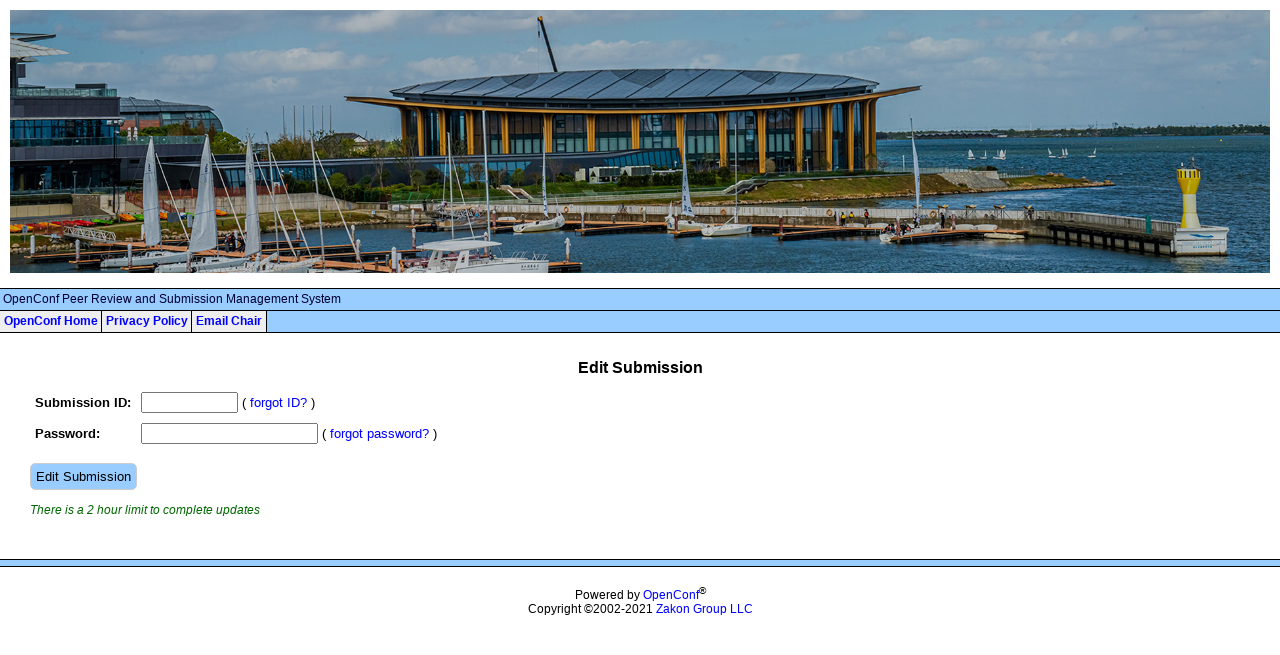

--- FILE ---
content_type: text/html; charset=utf-8
request_url: https://www.icgee.com/openconf/author/edit.php
body_size: 1056
content:
<!DOCTYPE html>
<html lang="en">
<head>
<meta charset="utf-8">
<title>ICGEE 2026 - OpenConf Abstract Submission, Peer Review, and Event Management System</title>
<link rel="stylesheet" type="text/css" href="../openconf.css?v=11" />
<script type="text/javascript" src="../openconf.js?v=9"></script>
</head>
<body onload="">
<div class="ocskip"><a href="#mainbody">Skip to main content</a></div>
<div class="conf" role="heading"><a href="https://www.icgee.com/" class="confName"><img src="http://www.icgee.com//images\background/1.jpg" alt="The 4th International Conference on Geosynthetics and Environmental Engineering" border="0" /></a></div>
<div class="menuoc">&nbsp;OpenConf Peer Review and Submission Management System</div>
<nav class="menu">
	<div class="menuitem"><a href="../" id="oc-menu-home">OpenConf Home</a></div>
	<div class="menuitem"><a href="../privacy_policy.php" id="oc-menu-privacy">Privacy Policy</a></div>
	<div class="menuitem"><a href="../author/contact.php" id="oc-menu-email">Email Chair</a></div>
	<div class="menufiller"> &nbsp; </div>
</nav>
<div class="mainbody" id="mainbody">
<br />

<h1 class="header">Edit Submission</h1>

<form method="post" action="/openconf/author/edit.php" id="editform">
<input type="hidden" name="ocaction" value="Edit Submission" />
<table border=0 cellspacing=0 cellpadding=5>
<tr><td><strong><label for="pid">Submission ID</label>:</strong></td><td><input name="pid" id="pid" size="10" tabindex="1"> ( <a href="email_papers.php" tabindex="4">forgot ID?</a> )</td></tr>
<tr><td><strong><label for="passwordfld">Password</label>:</strong></td><td><input name="passwordfld" id="passwordfld" type="password" tabindex="2" size="20" maxlength="255"> ( <a href="reset.php" tabindex="5">forgot password?</a> )</td></tr>
</table>
<p><input type="submit" name="submit" class="submit" value="Edit Submission" tabindex="3" /></p>
</form>
<p class="note">There is a 2 hour limit to complete updates</p>
<script language="javascript">
<!--
document.forms[0].elements[0].focus();
// -->
</script>

</div><!-- mainbody -->
<p>&nbsp;</p>
<div class="footerBorder"></div>
<!-- DO NOT REMOVE, ALTER, OR HIDE THIS COPYRIGHT NOTICE --><br /><div id="powered">Powered by <a href="https://www.OpenConf.com" target="_blank">OpenConf</a><sup>&reg;</sup><br />Copyright &copy;2002-2021 <a href="https://www.ZakonGroup.com/" target="_blank">Zakon Group LLC</a></div><!-- DO NOT REMOVE, ALTER, OR HIDE THIS COPYRIGHT NOTICE -->
	
<script>oc_checkB();</script>
<script defer src="https://static.cloudflareinsights.com/beacon.min.js/vcd15cbe7772f49c399c6a5babf22c1241717689176015" integrity="sha512-ZpsOmlRQV6y907TI0dKBHq9Md29nnaEIPlkf84rnaERnq6zvWvPUqr2ft8M1aS28oN72PdrCzSjY4U6VaAw1EQ==" data-cf-beacon='{"version":"2024.11.0","token":"eebf0b0ad7bf4aa4aa2187a4f9d0e22f","r":1,"server_timing":{"name":{"cfCacheStatus":true,"cfEdge":true,"cfExtPri":true,"cfL4":true,"cfOrigin":true,"cfSpeedBrain":true},"location_startswith":null}}' crossorigin="anonymous"></script>
</body>
</html>


--- FILE ---
content_type: text/css
request_url: https://www.icgee.com/openconf/openconf.css?v=11
body_size: 1650
content:
/* +----------------------------------------------------------------------+ */
/* | OpenConf                                                             | */
/* +----------------------------------------------------------------------+ */
/* | Copyright (c) 2002-2021 Zakon Group LLC.  All Rights Reserved.       | */
/* +----------------------------------------------------------------------+ */
/* | This source file is subject to the OpenConf License, available on    | */
/* | the OpenConf web site: www.OpenConf.com                              | */
/* +----------------------------------------------------------------------+ */


BODY { font-family: verdana,arial,helvetica,sans-serif; font-size: 10pt; background-color: #fff; color: #000; margin: 0; }
TD { font-family: verdana,arial,helvetica,sans-serif; font-size: 10pt; }
TH { font-family: verdana,arial,helvetica,sans-serif; font-weight: bold; font-size: 10pt; }
A { text-decoration: none; color: #0000ff; }
A:link { color: #0000ff; }
A:visited { color: #0000ff; }
A:hover { color: #ff0000; }
A.confName:link { color: #000000; }	
A.confName:visited { color: #000000; }
A.confName:hover { color: #666666; }
A.confName img { max-width: 100%; }
em { font-style: italic; }
strong { font-weight: bold; }
h1 { font-family: arial,helvetica,sans-serif; font-size: 1.2em; font-weight: bold; text-align: center; }

.mainbody { margin-left: 30px; margin-right: 30px; }
.conf { font-family: arial,helvetica,sans-serif; font-size: 14pt; font-weight: bold; margin-top: 10px; margin-left: 10px; margin-right: 10px;margin-bottom: 10px; }
.header { font-family: arial,helvetica,sans-serif; font-size: 12pt; font-weight: bold; text-align: center; }
.HEADER2 { font-family: arial,helvetica,sans-serif; font-size: 12pt; font-weight: bold; }
.chairHeader { font-weight: bold; margin: 0.5em 0; }
.footerBorder { border-top: 1px solid black; border-bottom: 1px solid black; background-color: #99ccff; font-size: 9pt; font-family: arial, helvetica, sans-serif; padding: 3px; }
.menu { background-color: #99ccff; border-bottom: 1px solid black; width: 100%; clear: both; }
.menuoc { font-family: verdana,helvetica,sans-serif; font-size: 9pt; border-top: 1px solid black; border-bottom: 1px solid black; padding-top: 0.3em; padding-bottom: 0.3em; width: 100%; background-color: #99ccff; color: #000033; clear: both; }
.menufiller { background-color: #99ccff; padding-top: 0.3em; padding-bottom: 0.3em; font-size: 9pt; text-align: right; }
.menuitem { background-color: #eeeeee; border-right: 1px solid black; font-weight: bold; font-size: 9pt; float: left; padding: 0.3em; }
.linkHighlight { font-weight: bold; }
.cat { font-weight: bold; font-size: 10pt; }
.note { font-size: 9pt; font-weight: normal; font-style: italic; color: #006600; }
.note2 { font-weight: bold; color: #006600; }
.note3 { font-weight: bold; color: #800080; font-size: 9pt; font-style: italic; }
.item { font-weight: bold; }
.item2 { font-weight: bold; background-color: #eeeeee; }
.box { border: solid; border-color: black; border-width: 1px; }
.sep { background-color: #cccccc; }
.err { color: #990000; font-weight: bold; }
.warn { color: #800080; font-weight: bold; }
.rowheader { background-color: #ccdddd; }
.row1 { background-color: #eeeeee; }
.row2 { background-color: #dddddd; }
.rowselect:hover { background-color: #fc9; }
.linfo { float: right; text-align: center; padding-top: 0; }
.del { background-color: #ccccff; }
.sel { background-color: #cdd; }

#processing { font-weight: bold; font-size: 120%; }
#tracks li { margin-bottom: 0.5em; }

.popup { position: relative; }
.popup a { text-decoration: none; color: #000; background-color: inherit; }
.popup a:hover { text-indent: 0; background-color: #eee; }
.popup a span { display: none;  }
.popup a:hover span { display:block; text-align: left; font-weight: normal; font-size: 0.9em; color: #000; position:absolute; top: 1em; left: 6em; z-index: 100; background-color: #F7EFC1; border: 2px solid #cc9; padding:5px; text-decoration: none; white-space: pre;}


.ocform fieldset { padding: 10px; border:1px solid #ddd; margin-bottom: 2em; background-color: #fafafa; }
.ocform fieldset fieldset { background-color: #f5f5f5; }
.ocform label { float: left; width: 12em; margin-right: 1em; text-align: right; color: #333; background-color: inherit; }
.ocform label.plain { float: none; width: auto; margin: auto; text-align: left; display: block; }
.ocform legend { color: #47f; font-size: 1.1em; }
.ocform legend span { font-size: 0.8em; color: #555; }
.ocform legend span { cursor: pointer; }
.ocform div.field { margin: 0.5em 0; clear: both; }
.ocform input, .ocform textarea, .ocform select { background-color: #fff; border: 1px solid #ccc; }
.ocform fieldset.radio, .ocform fieldset.checkbox { border: 0; margin-bottom: 0; padding: 0; background-color: #fafafa; }
.ocform fieldset.radio label, .ocform fieldset.checkbox label { float: none; margin-right: 0; width: auto; color: #000; background-color: inherit; }
.ocform fieldset.radio input, .ocform fieldset.checkbox input { background-color: #fafafa; border: none; }
.ocform fieldset div.fieldnote { margin-left: 14.6em; }
.ocform fieldset div.fieldsetnote { margin-bottom: 1em; }
.submit, .ocform .submit { border:1px solid #ccc; background-color: #9cf; color: inherit; padding: 5px; border-radius:0.4em; }
.submit:hover, .ocform .submit:hover { background-color: #ddd; cursor:pointer; }
.submit:disabled, .ocform .submit:hover, .submit:disabled:hover, .ocform .submit:disabled:hover { background-color: #eee; }
.ocform #addauthor a { text-decoration: underline; }
.ocform #fs_authors fieldset fieldset.radio { background-color: #f5f5f5; }

.occonfigform label { width: 14em; font-weight: bold; color: #555; }
.occonfigform .subfieldset { margin-left: 15.0em; }
.occonfigform fieldset div.fieldnote { margin-left: 16.6em; }
.occonfigform div.field { margin: 0.5em 0 1em 0; }
.occonfigform fieldset.radio label, .ocform fieldset.checkbox label { font-weight: normal; color: #000; }
.occonfigform .submit { background-color: #9cf; color: inherit; padding: 2px; border-radius:0.4em; display: block; clear: left; }
.occonfigform .submit:disabled { background-color: #eee; }
.occonfigform fieldset legend { cursor: pointer; }

.ocstatusform label { width: 14em; color: #555; background-color: inherit; font-weight: bold; }
.ocstatusform fieldset fieldset label { color: #000; background-color: inherit; font-weight: normal; }
.ocstatusform fieldset div.fieldnote { margin-left: 17em; }
.ocstatusform fieldset div.event { margin-left: 26em; color: #555; }
.ocstatusform div.field { margin: 0.5em 0 1em 0; }
.ocstatusform .submit { background-color: #9cf; color: inherit; padding: 2px; border-radius:0.4em; display: block; clear: left; }
.ocstatusform .submit:disabled { background-color: #eee; }

.ocreviewform label { float: none; width: auto; margin: auto; text-align: left; display: block; font-weight: bold; }
.ocreviewform fieldset.radio label, .ocform fieldset.checkbox label { float: none; margin-right: 0; width: auto; color: #000; background-color: inherit; font-weight: normal; display: inline; }
.ocreviewform fieldset.radio label { font-weight: normal; }
.ocreviewform input, .ocreviewform textarea, .ocreviewform select { margin-left: 10px; }
.ocreviewform fieldset div.fieldnote { margin: 0.5em 0 0 10px; }
.ocreviewform div.field { margin-bottom: 2.5em; }

.ocsubauthorutil span { font-size: 0.9em; margin-right: 20px; color: #00f;}
.ocsubauthorutil span:hover { cursor: pointer; }

table.ocfields { border: none; padding: 0; margin: 0; }
table.ocfields th { width: 10em; text-align: right; color: #36f; vertical-align: top; padding: 0 7px 6px 0; font-weight: normal; }
table.ocfields td { vertical-align: top; padding: 0px 0px 6px 0px; }
table.ocfields table.ocfields th { width: auto; text-align: left; }
table.rowhighlight tbody tr:hover { background-color: #def; }

.oclanguage { float: right; }
.oclanguage img { vertical-align: text-bottom; }
.oclanguage select { background-color: #eee; color: inherit; }

.ocskip a { position:absolute; left:-10000px; top:auto; width:1px; height:1px; overflow:hidden; }
.ocskip a:focus { position:static; width:auto; height:auto; }

.ocprivacy { margin-top: 1em; text-align: center; }

#oc_submit_emailConfirmInner { display: none; }
#oc_submit_emailConfirm { margin: 1em 0 1.5em 30px; font-size: 1.2em; color: #000; font-weight: bold; }

/* DO NOT CHANGE OR HIDE */#powered {text-align: center;font-size: 9pt;font-family: arial, helvetica, sans-serif;padding: 3px;color: #000;background-color: inherit;margin-bottom: 20px;}/* DO NOT CHANGE OR HIDE */

